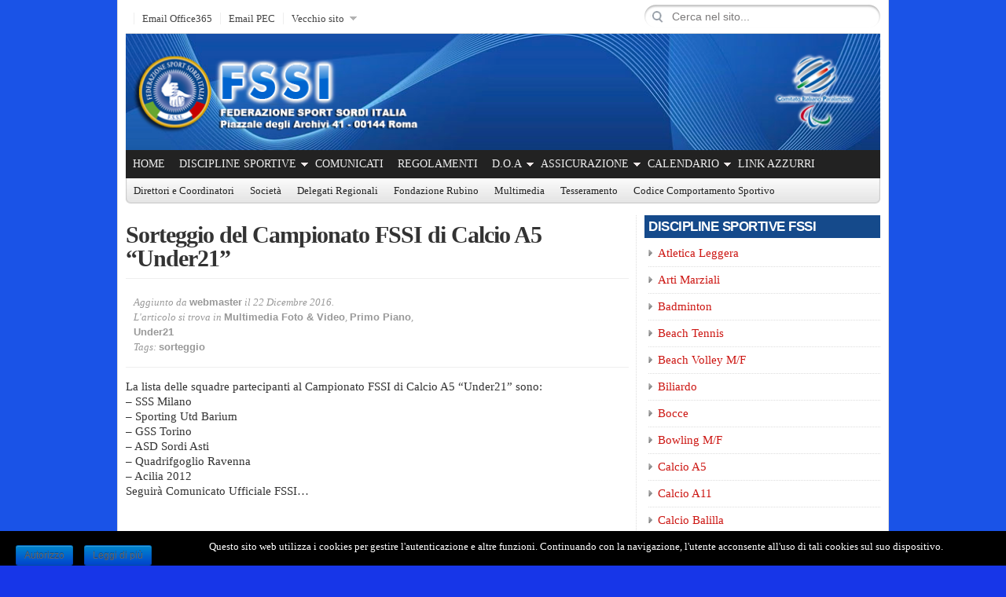

--- FILE ---
content_type: text/html; charset=UTF-8
request_url: https://attivita.fssi.it/sorteggio-del-campionato-fssi-di-calcio-a5-under21/
body_size: 12854
content:

<!DOCTYPE html PUBLIC "-//W3C//DTD XHTML 1.0 Transitional//EN" "http://www.w3.org/TR/xhtml1/DTD/xhtml1-transitional.dtd">
<html xmlns="http://www.w3.org/1999/xhtml">
<head profile="http://gmpg.org/xfn/11">

<meta http-equiv="Content-Type" content="text/html; charset=UTF-8" />
	
<title>  Sorteggio del Campionato FSSI di Calcio A5 &#8220;Under21&#8221; | FSSI</title>

	<link rel="stylesheet" type="text/css" media="all" href="https://attivita.fssi.it/wp-content/themes/city-desk/style.css" />
	
	<link rel="alternate" type="application/rss+xml" title="RSS 2.0" href="https://attivita.fssi.it/feed/" />	
	<link rel="pingback" href="https://attivita.fssi.it/xmlrpc.php" />

	<link rel='dns-prefetch' href='//s0.wp.com' />
<link rel='dns-prefetch' href='//platform-api.sharethis.com' />
<link rel='dns-prefetch' href='//fonts.googleapis.com' />
<link rel='dns-prefetch' href='//s.w.org' />
<link rel="alternate" type="application/rss+xml" title="FSSI &raquo; Feed" href="https://attivita.fssi.it/feed/" />
<link rel="alternate" type="application/rss+xml" title="FSSI &raquo; Feed dei commenti" href="https://attivita.fssi.it/comments/feed/" />
<link rel="alternate" type="text/calendar" title="FSSI &raquo; iCal Feed" href="https://attivita.fssi.it/calendario/?ical=1" />
		<script type="text/javascript">
			window._wpemojiSettings = {"baseUrl":"https:\/\/s.w.org\/images\/core\/emoji\/12.0.0-1\/72x72\/","ext":".png","svgUrl":"https:\/\/s.w.org\/images\/core\/emoji\/12.0.0-1\/svg\/","svgExt":".svg","source":{"concatemoji":"https:\/\/attivita.fssi.it\/wp-includes\/js\/wp-emoji-release.min.js?ver=5.4.18"}};
			/*! This file is auto-generated */
			!function(e,a,t){var n,r,o,i=a.createElement("canvas"),p=i.getContext&&i.getContext("2d");function s(e,t){var a=String.fromCharCode;p.clearRect(0,0,i.width,i.height),p.fillText(a.apply(this,e),0,0);e=i.toDataURL();return p.clearRect(0,0,i.width,i.height),p.fillText(a.apply(this,t),0,0),e===i.toDataURL()}function c(e){var t=a.createElement("script");t.src=e,t.defer=t.type="text/javascript",a.getElementsByTagName("head")[0].appendChild(t)}for(o=Array("flag","emoji"),t.supports={everything:!0,everythingExceptFlag:!0},r=0;r<o.length;r++)t.supports[o[r]]=function(e){if(!p||!p.fillText)return!1;switch(p.textBaseline="top",p.font="600 32px Arial",e){case"flag":return s([127987,65039,8205,9895,65039],[127987,65039,8203,9895,65039])?!1:!s([55356,56826,55356,56819],[55356,56826,8203,55356,56819])&&!s([55356,57332,56128,56423,56128,56418,56128,56421,56128,56430,56128,56423,56128,56447],[55356,57332,8203,56128,56423,8203,56128,56418,8203,56128,56421,8203,56128,56430,8203,56128,56423,8203,56128,56447]);case"emoji":return!s([55357,56424,55356,57342,8205,55358,56605,8205,55357,56424,55356,57340],[55357,56424,55356,57342,8203,55358,56605,8203,55357,56424,55356,57340])}return!1}(o[r]),t.supports.everything=t.supports.everything&&t.supports[o[r]],"flag"!==o[r]&&(t.supports.everythingExceptFlag=t.supports.everythingExceptFlag&&t.supports[o[r]]);t.supports.everythingExceptFlag=t.supports.everythingExceptFlag&&!t.supports.flag,t.DOMReady=!1,t.readyCallback=function(){t.DOMReady=!0},t.supports.everything||(n=function(){t.readyCallback()},a.addEventListener?(a.addEventListener("DOMContentLoaded",n,!1),e.addEventListener("load",n,!1)):(e.attachEvent("onload",n),a.attachEvent("onreadystatechange",function(){"complete"===a.readyState&&t.readyCallback()})),(n=t.source||{}).concatemoji?c(n.concatemoji):n.wpemoji&&n.twemoji&&(c(n.twemoji),c(n.wpemoji)))}(window,document,window._wpemojiSettings);
		</script>
		<style type="text/css">
img.wp-smiley,
img.emoji {
	display: inline !important;
	border: none !important;
	box-shadow: none !important;
	height: 1em !important;
	width: 1em !important;
	margin: 0 .07em !important;
	vertical-align: -0.1em !important;
	background: none !important;
	padding: 0 !important;
}
</style>
	<link rel='stylesheet' id='widget-calendar-pro-style-css'  href='https://attivita.fssi.it/wp-content/plugins/events-calendar-pro/src/resources/css/widget-calendar-full.css?ver=4.4.24.2' type='text/css' media='all' />
<link rel='stylesheet' id='tribe_events-widget-calendar-pro-style-css'  href='https://attivita.fssi.it/wp-content/plugins/events-calendar-pro/src/resources/css/widget-calendar-theme.css?ver=4.4.24.2' type='text/css' media='all' />
<link rel='stylesheet' id='tribe_events--widget-calendar-pro-override-style-css'  href='https://attivita.fssi.it/wp-content/plugins/events-calendar-pro/src/resources/css/widget-calendar-theme.css?ver=4.4.24.2' type='text/css' media='all' />
<link rel='stylesheet' id='tribe_events-widget-calendar-pro-override-style-css'  href='https://attivita.fssi.it/wp-content/plugins/events-calendar-pro/src/resources/css/widget-calendar-theme.css?ver=4.4.24.2' type='text/css' media='all' />
<link rel='stylesheet' id='fb_data_style-css'  href='https://attivita.fssi.it/wp-content/plugins/feedburner-form/control/fbstyle.css?ver=5.4.18' type='text/css' media='all' />
<link rel='stylesheet' id='tribe-common-skeleton-style-css'  href='https://attivita.fssi.it/wp-content/plugins/the-events-calendar/common/src/resources/css/common-skeleton.min.css?ver=4.10.2' type='text/css' media='all' />
<link rel='stylesheet' id='tribe-tooltip-css'  href='https://attivita.fssi.it/wp-content/plugins/the-events-calendar/common/src/resources/css/tooltip.min.css?ver=4.10.2' type='text/css' media='all' />
<link rel='stylesheet' id='wp-block-library-css'  href='https://attivita.fssi.it/wp-includes/css/dist/block-library/style.min.css?ver=5.4.18' type='text/css' media='all' />
<link rel='stylesheet' id='fontawesome-css-css'  href='https://attivita.fssi.it/wp-content/plugins/accesspress-social-counter/css/font-awesome.min.css?ver=1.7.3' type='text/css' media='all' />
<link rel='stylesheet' id='apsc-frontend-css-css'  href='https://attivita.fssi.it/wp-content/plugins/accesspress-social-counter/css/frontend.css?ver=1.7.3' type='text/css' media='all' />
<link rel='stylesheet' id='cpu_styles-css'  href='https://attivita.fssi.it/wp-content/plugins/contact-popup/css/contact-popup.css?ver=5.4.18' type='text/css' media='all' />
<link rel='stylesheet' id='cookie-notice-front-css'  href='https://attivita.fssi.it/wp-content/plugins/cookie-notice/css/front.min.css?ver=5.4.18' type='text/css' media='all' />
<link rel='stylesheet' id='gabfire-widget-css-css'  href='https://attivita.fssi.it/wp-content/plugins/gabfire-widget-pack/css/style.css?ver=5.4.18' type='text/css' media='all' />
<link rel='stylesheet' id='smls-fontawesome-style-css'  href='https://attivita.fssi.it/wp-content/plugins/smart-logo-showcase-lite/css/font-awesome.min.css?ver=1.1.3' type='text/css' media='all' />
<link rel='stylesheet' id='smls-google-fonts-sans-css'  href='https://fonts.googleapis.com/css?family=Open+Sans%3A400%2C300%2C600%2C700%2C800&#038;ver=5.4.18' type='text/css' media='all' />
<link rel='stylesheet' id='smls-google-fonts-roboto-css'  href='https://fonts.googleapis.com/css?family=Roboto%3A400%2C300italic%2C400italic%2C500%2C500italic%2C700%2C700italic%2C900italic%2C900&#038;ver=5.4.18' type='text/css' media='all' />
<link rel='stylesheet' id='smls-google-fonts-lato-css'  href='https://fonts.googleapis.com/css?family=Lato%3A400%2C300italic%2C400italic%2C700%2C700italic%2C900italic%2C900&#038;ver=5.4.18' type='text/css' media='all' />
<link rel='stylesheet' id='smls-google-fonts-montserrat-css'  href='https://fonts.googleapis.com/css?family=Montserrat%3A400%2C700&#038;ver=5.4.18' type='text/css' media='all' />
<link rel='stylesheet' id='smls-google-fonts-merriweather-css'  href='https://fonts.googleapis.com/css?family=Merriweather+Sans%3A300%2C400%2C700%2C800+Sans%3A300%2C400%2C700&#038;ver=5.4.18' type='text/css' media='all' />
<link rel='stylesheet' id='smls-google-fonts-droid-css'  href='https://fonts.googleapis.com/css?family=Droid+Sans%3A400%2C700&#038;ver=5.4.18' type='text/css' media='all' />
<link rel='stylesheet' id='smls-google-fonts-oxygen-css'  href='https://fonts.googleapis.com/css?family=Oxygen%3A300%2C400%2C700&#038;ver=5.4.18' type='text/css' media='all' />
<link rel='stylesheet' id='smls-google-fonts-raleway-css'  href='https://fonts.googleapis.com/css?family=Raleway%3A100%2C200%2C300%2C400%2C500%2C600%2C700%2C800%2C900&#038;ver=5.4.18' type='text/css' media='all' />
<link rel='stylesheet' id='smls-owl-style-css'  href='https://attivita.fssi.it/wp-content/plugins/smart-logo-showcase-lite/css/owl.carousel.css?ver=1.1.3' type='text/css' media='all' />
<link rel='stylesheet' id='smls-tooltip-style-css'  href='https://attivita.fssi.it/wp-content/plugins/smart-logo-showcase-lite/css/tooltipster.bundle.css?ver=1.1.3' type='text/css' media='all' />
<link rel='stylesheet' id='smls-frontend-style-css'  href='https://attivita.fssi.it/wp-content/plugins/smart-logo-showcase-lite/css/smls-frontend-style.css?ver=1.1.3' type='text/css' media='all' />
<link rel='stylesheet' id='smls-responsive-style-css'  href='https://attivita.fssi.it/wp-content/plugins/smart-logo-showcase-lite/css/smls-responsive.css?ver=1.1.3' type='text/css' media='all' />
<link rel='stylesheet' id='tribe-events-full-pro-calendar-style-css'  href='https://attivita.fssi.it/wp-content/plugins/events-calendar-pro/src/resources/css/tribe-events-pro-full.min.css?ver=4.4.24.2' type='text/css' media='all' />
<link rel='stylesheet' id='tribe-events-calendar-pro-style-css'  href='https://attivita.fssi.it/wp-content/plugins/events-calendar-pro/src/resources/css/tribe-events-pro-theme.min.css?ver=4.4.24.2' type='text/css' media='all' />
<link rel='stylesheet' id='tribe-events-calendar-full-pro-mobile-style-css'  href='https://attivita.fssi.it/wp-content/plugins/events-calendar-pro/src/resources/css/tribe-events-pro-full-mobile.min.css?ver=4.4.24.2' type='text/css' media='only screen and (max-width: 768px)' />
<link rel='stylesheet' id='tribe-events-calendar-pro-mobile-style-css'  href='https://attivita.fssi.it/wp-content/plugins/events-calendar-pro/src/resources/css/tribe-events-pro-theme-mobile.min.css?ver=4.4.24.2' type='text/css' media='only screen and (max-width: 768px)' />
<!-- Inline jetpack_facebook_likebox -->
<style id='jetpack_facebook_likebox-inline-css' type='text/css'>
.widget_facebook_likebox {
	overflow: hidden;
}

</style>
<link rel='stylesheet' id='jetpack-widget-social-icons-styles-css'  href='https://attivita.fssi.it/wp-content/plugins/jetpack/modules/widgets/social-icons/social-icons.css?ver=20170506' type='text/css' media='all' />
<link rel='stylesheet' id='mimetypes-link-icons-css'  href='https://attivita.fssi.it/wp-content/plugins/mimetypes-link-icons/css/style.php?cssvars=bXRsaV9oZWlnaHQ9MTYmbXRsaV9pbWFnZV90eXBlPXBuZyZtdGxpX2xlZnRvcnJpZ2h0PWxlZnQ&#038;ver=3.0' type='text/css' media='all' />
<link rel='stylesheet' id='jetpack_css-css'  href='https://attivita.fssi.it/wp-content/plugins/jetpack/css/jetpack.css?ver=6.2.5' type='text/css' media='all' />
<link rel='stylesheet' id='fancyboxcss-css'  href='https://attivita.fssi.it/wp-content/themes/city-desk/inc/js/fancybox/jquery.fancybox-1.3.4.css?ver=5.4.18' type='text/css' media='all' />
<script type='text/javascript' src='https://ajax.googleapis.com/ajax/libs/jquery/1/jquery.min.js?ver=5.4.18'></script>
<script type='text/javascript'>
/* <![CDATA[ */
var TribeMiniCalendar = {"ajaxurl":"https:\/\/attivita.fssi.it\/wp-admin\/admin-ajax.php"};
/* ]]> */
</script>
<script type='text/javascript' src='https://attivita.fssi.it/wp-content/plugins/events-calendar-pro/src/resources/js/widget-calendar.js?ver=4.4.24.2'></script>
<script type='text/javascript'>
/* <![CDATA[ */
var ContactPopup = {"ajaxurl":"https:\/\/attivita.fssi.it\/wp-admin\/admin-ajax.php"};
/* ]]> */
</script>
<script type='text/javascript' src='https://attivita.fssi.it/wp-content/plugins/contact-popup/js/contact-popup.js?ver=5.4.18'></script>
<script type='text/javascript'>
/* <![CDATA[ */
var cnArgs = {"ajaxurl":"https:\/\/attivita.fssi.it\/wp-admin\/admin-ajax.php","hideEffect":"fade","onScroll":"yes","onScrollOffset":"300","cookieName":"cookie_notice_accepted","cookieValue":"true","cookieTime":"2592000","cookiePath":"\/","cookieDomain":"","redirection":"","cache":"","refuse":"no","revoke_cookies":"0","revoke_cookies_opt":"automatic","secure":"1"};
/* ]]> */
</script>
<script type='text/javascript' src='https://attivita.fssi.it/wp-content/plugins/cookie-notice/js/front.min.js?ver=1.2.43'></script>
<script type='text/javascript' src='https://attivita.fssi.it/wp-content/plugins/smart-logo-showcase-lite/js/owl.carousel.js?ver=1.1.3'></script>
<script type='text/javascript' src='https://attivita.fssi.it/wp-content/plugins/smart-logo-showcase-lite/js/tooltipster.bundle.js?ver=1.1.3'></script>
<script type='text/javascript' src='https://attivita.fssi.it/wp-content/plugins/smart-logo-showcase-lite/js/smls-frontend-script.js?ver=1.1.3'></script>
<script type='text/javascript' src='//platform-api.sharethis.com/js/sharethis.js#product=ga'></script>
<script type='text/javascript' src='https://attivita.fssi.it/wp-includes/js/jquery/jquery-migrate.min.js?ver=1.4.1'></script>
<script type='text/javascript' src='https://attivita.fssi.it/wp-content/themes/city-desk/inc/js/jquery.cycle.all.min.js?ver=5.4.18'></script>
<script type='text/javascript' src='https://attivita.fssi.it/wp-content/themes/city-desk/inc/js/slides.min.jquery.js?ver=5.4.18'></script>
<script type='text/javascript' src='https://attivita.fssi.it/wp-content/themes/city-desk/inc/js/jCarouselLite.js?ver=5.4.18'></script>
<script type='text/javascript' src='https://attivita.fssi.it/wp-content/themes/city-desk/inc/js/flowplayer/flowplayer-3.2.6.min.js?ver=5.4.18'></script>
<script type='text/javascript' src='https://attivita.fssi.it/wp-content/themes/city-desk/inc/js/superfish-1.4.8.js?ver=5.4.18'></script>
<script type='text/javascript' src='https://attivita.fssi.it/wp-content/themes/city-desk/inc/js/fancybox/jquery.fancybox-1.3.4.pack.js?ver=5.4.18'></script>
<script type='text/javascript' src='https://attivita.fssi.it/wp-content/themes/city-desk/inc/js/fancybox/jquery.mousewheel-3.0.4.pack.js?ver=5.4.18'></script>
<link rel='https://api.w.org/' href='https://attivita.fssi.it/wp-json/' />
<link rel="EditURI" type="application/rsd+xml" title="RSD" href="https://attivita.fssi.it/xmlrpc.php?rsd" />
<link rel="wlwmanifest" type="application/wlwmanifest+xml" href="https://attivita.fssi.it/wp-includes/wlwmanifest.xml" /> 
<link rel='prev' title='Comunicato Ufficiale n. 47/2016' href='https://attivita.fssi.it/comunicato-ufficiale-n-472016/' />
<link rel='next' title='Sorteggio del Campionato FSSI di Calcio A5 Femminile' href='https://attivita.fssi.it/sorteggio-del-campionato-fssi-di-calcio-a5-femminile/' />
<meta name="generator" content="WordPress 5.4.18" />
<link rel="canonical" href="https://attivita.fssi.it/sorteggio-del-campionato-fssi-di-calcio-a5-under21/" />
<link rel='shortlink' href='https://wp.me/p4iFKf-3nF' />
<link rel="alternate" type="application/json+oembed" href="https://attivita.fssi.it/wp-json/oembed/1.0/embed?url=https%3A%2F%2Fattivita.fssi.it%2Fsorteggio-del-campionato-fssi-di-calcio-a5-under21%2F" />
<link rel="alternate" type="text/xml+oembed" href="https://attivita.fssi.it/wp-json/oembed/1.0/embed?url=https%3A%2F%2Fattivita.fssi.it%2Fsorteggio-del-campionato-fssi-di-calcio-a5-under21%2F&#038;format=xml" />
<meta name="tec-api-version" content="v1"><meta name="tec-api-origin" content="https://attivita.fssi.it"><link rel="https://theeventscalendar.com/" href="https://attivita.fssi.it/wp-json/tribe/events/v1/" />
<link rel='dns-prefetch' href='//v0.wordpress.com'/>
<link href="https://attivita.fssi.it/wp-content/themes/city-desk/styles/default.css" rel="stylesheet" type="text/css" />
<!-- Custom Styling -->
<style type="text/css">
.blink_text {
animation:1s blinker linear infinite;
-webkit-animation:1s blinker linear infinite;
-moz-animation:1s blinker linear infinite;
color: #f00;
/*font-size:18px;*/
font-weight:bold;
}
.blink_text a {color:#f00;}
@-moz-keyframes blinker {  
0% { opacity: 1.0; }
50% { opacity: 0.0; }
100% { opacity: 1.0; }
}
@-webkit-keyframes blinker {  
0% { opacity: 1.0; }
50% { opacity: 0.0; }
100% { opacity: 1.0; }
}
@keyframes blinker {  
0% { opacity: 1.0; }
50% { opacity: 0.0; }
100% { opacity: 1.0; }
}

body.single-tribe_events .tribe-events-cal-links a.tribe-events-gcal {
    display: none !important;
}
body.single-tribe_events .tribe-events-cal-links a.tribe-events-ical {
    display: none !important;
}

.btn-xs {
    padding: 6px 5px;
    font-size: 12px;
    line-height: 1.5;
    border-radius: 3px;
}
.btn-primary {
    color: #ffffff !important;
    background-color: #f0ad4e;
    border-color: #eea236;
}
.btn {
    display: inline-block;
    margin-bottom: 0;
color: white;
    font-weight: normal;
    text-align: center;
    vertical-align: middle;
    cursor: pointer;
    background-image: none;
    border: 1px solid transparent;
    white-space: nowrap;
    padding: 6px 2px;
    font-size: 14px;
    line-height: 1.42857143;
    border-radius: 4px;
    -webkit-user-select: none;
    -moz-user-select: none;
    -ms-user-select: none;
    user-select: none;
}

#menu-fssi {margin-top:10px;}

#footer .widgettitle {background-color:#082133;}

.widgettitle {background-color:#154a8b;
color:white;
padding:5px;}

#menu-discipline-sportive-fssi {margin-top:10px;}

.regionale{background-color: #E0FFBF;}
.nazionale{background-color: #C2EFFF;}


#tribe-events-content {
    margin-bottom: 0px;}


.fa {
    padding: 0px;
    width: 44px;
}</style>

	<script type='text/javascript'>
	<!--
	(function($) {
		$(document).ready(function() { 
			
			$('a[href=#top]').click(function(){	$('html, body').animate({scrollTop:0}, 'slow');	return false; });
			
			$("ul.tabs").tabs("div.panes > div");
			$("ul.sc_tabs").tabs("div.sc_tabs-content > div");
			
			$("a[rel=gab_gallery]").fancybox({
			'transitionIn'		: 'none',
			'transitionOut'		: 'none',
			'titlePosition' 	: 'over',
			'titleFormat'       : function(title, currentArray, currentIndex, currentOpts) {
				return '<span id="fancybox-title-over">' + title /* + ' ('+(currentIndex + 1) + ' / ' + currentArray.length + ')' */ +'</span>';
			}
			});			
			
			$(".show").fancybox({  
				'titleShow'     : 'false',  
				'transitionIn'      : 'fade',  
				'transitionOut'     : 'fade'  
			});
			
			$(".iframe").fancybox({	
				'width'	: '75%',
				'height' : '75%',
				'autoScale'     	: false,
				'transitionIn'		: 'none',
				'transitionOut'		: 'none',
				'type'				: 'iframe'
			});				
			
						$('#slides').slides({
								play: 5000,
				pause: 2500,
				hoverPause: true,
								autoHeight: true
			});
			
		});
	})(jQuery);
	// -->
	</script>
<link rel="shortcut icon" href="https://attivita.fssi.it/wp-content/uploads/2011/10/favicon1.gif" />
<style type="text/css" id="custom-background-css">
body.custom-background { background-color: #1736e8; background-image: url("https://attivita.fssi.it/wp-content/uploads/2013/11/Schermata-2013-11-18-alle-18.06.591.png"); background-position: center top; background-size: auto; background-repeat: repeat; background-attachment: fixed; }
</style>
	
<!-- Jetpack Open Graph Tags -->
<meta property="og:type" content="article" />
<meta property="og:title" content="Sorteggio del Campionato FSSI di Calcio A5 &#8220;Under21&#8221;" />
<meta property="og:url" content="https://attivita.fssi.it/sorteggio-del-campionato-fssi-di-calcio-a5-under21/" />
<meta property="og:description" content="La lista delle squadre partecipanti al Campionato FSSI di Calcio A5 &#8220;Under21&#8221; sono: &#8211; SSS Milano &#8211; Sporting Utd Barium &#8211; GSS Torino &#8211; ASD Sordi Asti &#8211; Quad…" />
<meta property="article:published_time" content="2016-12-22T18:32:50+00:00" />
<meta property="article:modified_time" content="2016-12-23T15:22:05+00:00" />
<meta property="og:site_name" content="FSSI" />
<meta property="og:image" content="https://attivita.fssi.it/wp-content/uploads/2016/12/Schermata-2016-12-22-alle-19.29.45.png" />
<meta property="og:image:width" content="395" />
<meta property="og:image:height" content="263" />
<meta property="og:locale" content="it_IT" />
<meta name="twitter:text:title" content="Sorteggio del Campionato FSSI di Calcio A5 &#8220;Under21&#8221;" />
<meta name="twitter:image" content="https://attivita.fssi.it/wp-content/uploads/2016/12/Schermata-2016-12-22-alle-19.29.45.png?w=640" />
<meta name="twitter:card" content="summary_large_image" />
<meta name="twitter:creator" content="@fssitalia" />

<!-- End Jetpack Open Graph Tags -->
<link rel="icon" href="https://attivita.fssi.it/wp-content/uploads/2020/08/cropped-favicon-32x32.jpg" sizes="32x32" />
<link rel="icon" href="https://attivita.fssi.it/wp-content/uploads/2020/08/cropped-favicon-192x192.jpg" sizes="192x192" />
<link rel="apple-touch-icon" href="https://attivita.fssi.it/wp-content/uploads/2020/08/cropped-favicon-180x180.jpg" />
<meta name="msapplication-TileImage" content="https://attivita.fssi.it/wp-content/uploads/2020/08/cropped-favicon-270x270.jpg" />
	
		
		
		
	<!--[if IE 7]>
		<style type="text/css" media="screen">
			.dropdown_col,.mainnav ul,.subnav ul {display:none !important}
			.mainnav .sf-with-ul,.subnav .sf-with-ul {background:none;padding-right:9px !important}
		</style>
	<![endif]-->
	
	</head>

<body class="post-template-default single single-post postid-12999 single-format-standard custom-background cookies-not-set tribe-no-js tribe-bar-is-disabled">


<div class="wrapper">
	<div id="masthead">
		<ul class="mastheadnav dropdown">	
			
			<li id="menu-item-9937" class="menu-item menu-item-type-custom menu-item-object-custom menu-item-9937"><a href="http://mail.office365.com">Email Office365</a></li>
<li id="menu-item-24157" class="menu-item menu-item-type-custom menu-item-object-custom menu-item-24157"><a href="https://webmail.pec.it">Email PEC</a></li>
<li id="menu-item-9952" class="menu-item menu-item-type-custom menu-item-object-custom menu-item-has-children menu-item-9952"><a href="#">Vecchio sito</a>
<ul class="sub-menu">
	<li id="menu-item-9953" class="menu-item menu-item-type-custom menu-item-object-custom menu-item-9953"><a href="https://attivita.fssi.it/fssi2013old/">Sito FSSI 2014 &#8211; 2011</a></li>
	<li id="menu-item-9954" class="menu-item menu-item-type-custom menu-item-object-custom menu-item-9954"><a href="http://win.fssi.it">Sito FSSI 2011 &#8211; 2009</a></li>
	<li id="menu-item-12620" class="menu-item menu-item-type-custom menu-item-object-custom menu-item-12620"><a href="http://win.fssi.it/fssi_2007">Sito FSSI 2009 &#8211; 2007</a></li>
	<li id="menu-item-9955" class="menu-item menu-item-type-custom menu-item-object-custom menu-item-9955"><a href="http://win.fssi.it/fssi_old_site/">Sito FSSI 2007 &#8211; 2005</a></li>
</ul>
</li>
					</ul>		
		
		<div id="search_jtour" class="search">
			<form action="https://attivita.fssi.it/" class="gab_search_style2" style="background:url(https://attivita.fssi.it/wp-content/themes/city-desk/framework/images/bgr_search_box.png) no-repeat;">
	<fieldset>
		<p><input type="image"  src="https://attivita.fssi.it/wp-content/themes/city-desk/framework/images/bgr_search_box-submit.png" value="" class="submit_style2" /></p>
		<p><input type="text" class="text" name="s" value="Cerca nel sito..." onfocus="if (this.value == 'Cerca nel sito...') {this.value = '';}" onblur="if (this.value == '') {this.value = 'Cerca nel sito...';}" /></p>
	</fieldset>
</form>		</div>
	</div><!-- /masthead -->

	<div id="header">
							<a href="https://attivita.fssi.it/" title="Federazione Sport Sordi Italia">
				<img src="https://attivita.fssi.it/wp-content/uploads/2011/10/logo-fssi-archivi1.png" id="header_banner" alt="FSSI" title="FSSI" />
			</a>
			</div><!-- #header -->
	
	<div id="mainmenu">
		<ul class="mainnav dropdown">
			<li class="first"><a href="https://attivita.fssi.it/" title="Federazione Sport Sordi Italia">Home</a></li>
						
				<li class="megadp"><a href="https://attivita.fssi.it/category/discipline-sportive/" class="drop">Discipline Sportive</a>
						
												
						<div class="dropdown_col align_left"><!-- Begin 3 columns container -->
						
						<div class="dropdown_inner">							
							<ul class="greybox">
									<li class="cat-item cat-item-183"><a href="https://attivita.fssi.it/category/discipline-sportive/arti-marziali/">Arti Marziali</a> <span class="post-count"> 12 </span>
</li>
	<li class="cat-item cat-item-77"><a href="https://attivita.fssi.it/category/discipline-sportive/atletica-leggera/">Atletica Leggera</a> <span class="post-count"> 43 </span>
</li>
	<li class="cat-item cat-item-78"><a href="https://attivita.fssi.it/category/discipline-sportive/badminton/">Badminton</a> <span class="post-count"> 10 </span>
</li>
	<li class="cat-item cat-item-518"><a href="https://attivita.fssi.it/category/discipline-sportive/beach-bocce/">Beach Bocce</a> <span class="post-count"> 7 </span>
</li>
	<li class="cat-item cat-item-512"><a href="https://attivita.fssi.it/category/discipline-sportive/beach-rugby/">Beach Rugby</a> <span class="post-count"> 5 </span>
</li>
	<li class="cat-item cat-item-445"><a href="https://attivita.fssi.it/category/discipline-sportive/beach-soccer/">Beach Soccer</a> <span class="post-count"> 10 </span>
</li>
	<li class="cat-item cat-item-190"><a href="https://attivita.fssi.it/category/discipline-sportive/beach-tennis/">Beach Tennis</a> <span class="post-count"> 17 </span>
</li>
	<li class="cat-item cat-item-79"><a href="https://attivita.fssi.it/category/discipline-sportive/beach-volley-mf/">Beach Volley M/F</a> <span class="post-count"> 37 </span>
</li>
	<li class="cat-item cat-item-80"><a href="https://attivita.fssi.it/category/discipline-sportive/biliardo/">Biliardo</a> <span class="post-count"> 8 </span>
</li>
	<li class="cat-item cat-item-81"><a href="https://attivita.fssi.it/category/discipline-sportive/bocce/">Bocce</a> <span class="post-count"> 87 </span>
</li>
	<li class="cat-item cat-item-82"><a href="https://attivita.fssi.it/category/discipline-sportive/bowling-mf/">Bowling M/F</a> <span class="post-count"> 124 </span>
</li>
	<li class="cat-item cat-item-84"><a href="https://attivita.fssi.it/category/discipline-sportive/calcio-a11/">Calcio A11</a> <span class="post-count"> 116 </span>
</li>
	<li class="cat-item cat-item-83"><a href="https://attivita.fssi.it/category/discipline-sportive/calcio-a5/">Calcio A5</a> <span class="post-count"> 455 </span>
</li>
	<li class="cat-item cat-item-85"><a href="https://attivita.fssi.it/category/discipline-sportive/calcio-balilla/">Calcio Balilla</a> <span class="post-count"> 23 </span>
</li>
	<li class="cat-item cat-item-87"><a href="https://attivita.fssi.it/category/discipline-sportive/ciclismo/">Ciclismo</a> <span class="post-count"> 21 </span>
</li>
	<li class="cat-item cat-item-411"><a href="https://attivita.fssi.it/category/discipline-sportive/curling/">Curling</a> <span class="post-count"> 2 </span>
</li>
	<li class="cat-item cat-item-88"><a href="https://attivita.fssi.it/category/discipline-sportive/dama/">Dama</a> <span class="post-count"> 23 </span>
</li>
	<li class="cat-item cat-item-522"><a href="https://attivita.fssi.it/category/discipline-sportive/equitazione/">Equitazione</a> <span class="post-count"> 2 </span>
</li>
	<li class="cat-item cat-item-89"><a href="https://attivita.fssi.it/category/discipline-sportive/golf-su-pista/">Golf su Pista</a> <span class="post-count"> 48 </span>
</li>
	<li class="cat-item cat-item-184"><a href="https://attivita.fssi.it/category/discipline-sportive/karate/">Karate</a> <span class="post-count"> 18 </span>
</li>
	<li class="cat-item cat-item-91"><a href="https://attivita.fssi.it/category/discipline-sportive/mountain-bike/">Mountain Bike</a> <span class="post-count"> 56 </span>
</li>
	<li class="cat-item cat-item-90"><a href="https://attivita.fssi.it/category/discipline-sportive/nuoto/">Nuoto</a> <span class="post-count"> 59 </span>
</li>
	<li class="cat-item cat-item-97"><a href="https://attivita.fssi.it/category/discipline-sportive/orientamento/">Orientamento</a> <span class="post-count"> 31 </span>
</li>
	<li class="cat-item cat-item-92"><a href="https://attivita.fssi.it/category/discipline-sportive/pallacanestro/">Pallacanestro</a> <span class="post-count"> 102 </span>
</li>
	<li class="cat-item cat-item-93"><a href="https://attivita.fssi.it/category/discipline-sportive/pallamano/">Pallamano</a> <span class="post-count"> 43 </span>
</li>
	<li class="cat-item cat-item-95"><a href="https://attivita.fssi.it/category/discipline-sportive/pallavolo-mf/">Pallavolo M/F</a> <span class="post-count"> 120 </span>
</li>
	<li class="cat-item cat-item-96"><a href="https://attivita.fssi.it/category/discipline-sportive/pesca-sportiva/">Pesca Sportiva</a> <span class="post-count"> 89 </span>
</li>
	<li class="cat-item cat-item-98"><a href="https://attivita.fssi.it/category/discipline-sportive/sport-invernali/">Sport Invernali</a> <span class="post-count"> 26 </span>
</li>
	<li class="cat-item cat-item-99"><a href="https://attivita.fssi.it/category/discipline-sportive/tennis-mf/">Tennis M/F</a> <span class="post-count"> 11 </span>
</li>
	<li class="cat-item cat-item-100"><a href="https://attivita.fssi.it/category/discipline-sportive/tennis-tavolo-mf/">Tennis Tavolo M/F</a> <span class="post-count"> 6 </span>
</li>
	<li class="cat-item cat-item-102"><a href="https://attivita.fssi.it/category/discipline-sportive/tiro-a-segno/">Tiro a Segno</a> <span class="post-count"> 1 </span>
</li>
								<li class="feed"><a href="https://attivita.fssi.it/category/discipline-sportive/feed/">RSS Feed</a></li>
							</ul>


							<div class="dropdown_entries">
								
									<div class="featuredpost">
										<h2 class="posttitle">
											<a href="https://attivita.fssi.it/comunicato-ufficiale-n-12-2020/" rel="bookmark" title="Comunicato Ufficiale n. 12/2020" >Comunicato Ufficiale n. 12/2020</a>
										</h2>
										<p>
											<a href="https://attivita.fssi.it/comunicato-ufficiale-n-12-2020/" rel="bookmark"><img src="https://attivita.fssi.it/wp-content/themes/city-desk/timthumb.php?src=https%3A%2F%2Fattivita.fssi.it%2Fwp-content%2Fuploads%2F2018%2F04%2FSchermata-2018-04-18-alle-22.45.48.png&amp;q=90&amp;w=60&amp;h=55&amp;zc=1" class="alignleft" alt="Comunicato Ufficiale n. 12/2020" title="Comunicato Ufficiale n. 12/2020" /></a>											La Federazione Sport Sordi Italia (FSSI) indice e organizza il Campionato Italiano di Calcio&hellip;
										</p>
									</div><!-- .featuredpost -->
								
									<div class="featuredpost">
										<h2 class="posttitle">
											<a href="https://attivita.fssi.it/protocollo-intesa-fiscb-e-fssi/" rel="bookmark" title="Protocollo Intesa FISCB e FSSI" >Protocollo Intesa FISCB e FSSI</a>
										</h2>
										<p>
											<a href="https://attivita.fssi.it/protocollo-intesa-fiscb-e-fssi/" rel="bookmark"><img src="https://attivita.fssi.it/wp-content/themes/city-desk/timthumb.php?src=https%3A%2F%2Fattivita.fssi.it%2Fwp-content%2Fuploads%2F2016%2F07%2Fbalilla.jpg&amp;q=90&amp;w=60&amp;h=55&amp;zc=1" class="alignleft" alt="Protocollo Intesa FISCB e FSSI" title="Protocollo Intesa FISCB e FSSI" /></a>											E’ con grande orgoglio che annunciamo la sigla dell’accordo tra la FSSI e la&hellip;
										</p>
									</div><!-- .featuredpost -->
								
									<div class="featuredpost lastpost">
										<h2 class="posttitle">
											<a href="https://attivita.fssi.it/24-novembre-2020-convocazione-riunione-tecnica-pesca-sportiva/" rel="bookmark" title="24 Novembre 2020. Convocazione Riunione Tecnica Pesca Sportiva" >24 Novembre 2020. Convocazione Riunione Tecnica Pesca Sportiva</a>
										</h2>
										<p>
											<a href="https://attivita.fssi.it/24-novembre-2020-convocazione-riunione-tecnica-pesca-sportiva/" rel="bookmark"><img src="https://attivita.fssi.it/wp-content/themes/city-desk/timthumb.php?src=https%3A%2F%2Fattivita.fssi.it%2Fwp-content%2Fuploads%2F2014%2F09%2Fpesca-sportiva_mare.jpg&amp;q=90&amp;w=60&amp;h=55&amp;zc=1" class="alignleft" alt="24 Novembre 2020. Convocazione Riunione Tecnica Pesca Sportiva" title="24 Novembre 2020. Convocazione Riunione Tecnica Pesca Sportiva" /></a>											Si comunica che in data 24 novembre 2020 alle ore 16:00 si terrà in&hellip;
										</p>
									</div><!-- .featuredpost -->
															</div><!-- dropdown entries -->
						</div><!-- dropdown_wrapper -->
					</div><!-- dropdown_col -->
				</li><!-- megadropdown li -->
			<li id="menu-item-15035" class="menu-item menu-item-type-taxonomy menu-item-object-category menu-item-15035"><a href="https://attivita.fssi.it/category/comunicati-fssi/">Comunicati</a></li>
<li id="menu-item-22797" class="menu-item menu-item-type-post_type menu-item-object-page menu-item-22797"><a href="https://attivita.fssi.it/regolamento-attivita-sportive-fssi/">Regolamenti</a></li>
<li id="menu-item-15036" class="menu-item menu-item-type-custom menu-item-object-custom menu-item-has-children menu-item-15036"><a href="#">D.O.A</a>
<ul class="sub-menu">
	<li id="menu-item-28265" class="menu-item menu-item-type-post_type menu-item-object-page menu-item-28265"><a href="https://attivita.fssi.it/disposizioni-organizzative-annuali-2020-2021/">Disposizioni Organizzative Annuali 2020-2021</a></li>
</ul>
</li>
<li id="menu-item-15039" class="menu-item menu-item-type-custom menu-item-object-custom menu-item-has-children menu-item-15039"><a href="#">Assicurazione</a>
<ul class="sub-menu">
	<li id="menu-item-16567" class="menu-item menu-item-type-post_type menu-item-object-page menu-item-16567"><a href="https://attivita.fssi.it/convenzione-infortuni-ed-rct-compagnia-cattolica-assicurazioni/">Assicurazione per infortuni</a></li>
</ul>
</li>
<li id="menu-item-15040" class="menu-item menu-item-type-custom menu-item-object-custom menu-item-has-children menu-item-15040"><a href="#">Calendario</a>
<ul class="sub-menu">
	<li id="menu-item-28377" class="menu-item menu-item-type-post_type menu-item-object-page menu-item-28377"><a href="https://attivita.fssi.it/calendario-attivita-fssi-2020-2021/">Calendario Attività FSSI 2020-2021</a></li>
	<li id="menu-item-26371" class="menu-item menu-item-type-post_type menu-item-object-page menu-item-26371"><a href="https://attivita.fssi.it/calendario-attivita-fss-2019-2020/">Calendario Attività FSSI 2019-2020</a></li>
	<li id="menu-item-21030" class="menu-item menu-item-type-post_type menu-item-object-page menu-item-21030"><a href="https://attivita.fssi.it/calendario-attivita-fssi-2018-2019/">Calendario Attività FSSI 2018-2019</a></li>
	<li id="menu-item-18511" class="menu-item menu-item-type-post_type menu-item-object-page menu-item-18511"><a href="https://attivita.fssi.it/calendario-2017-2018/">Calendario Attività FSSI 2017-2018</a></li>
	<li id="menu-item-15041" class="menu-item menu-item-type-post_type menu-item-object-page menu-item-15041"><a href="https://attivita.fssi.it/calendario-attivita-fssi-2016-2017/">Calendario Attività FSSI 2016-2017</a></li>
	<li id="menu-item-15043" class="menu-item menu-item-type-post_type menu-item-object-page menu-item-15043"><a href="https://attivita.fssi.it/calendario-attivita-fssi-2015-2016/">Calendario Attività FSSI 2015-2016</a></li>
	<li id="menu-item-15044" class="menu-item menu-item-type-post_type menu-item-object-page menu-item-15044"><a href="https://attivita.fssi.it/calendario-attivita-fssi-2014-2015/">Calendario Attività FSSI 2014-2015</a></li>
	<li id="menu-item-15045" class="menu-item menu-item-type-post_type menu-item-object-page menu-item-15045"><a href="https://attivita.fssi.it/calendario-attivita-fssi-2013-2014/">Calendario Attività FSSI 2013-2014</a></li>
	<li id="menu-item-15046" class="menu-item menu-item-type-post_type menu-item-object-page menu-item-15046"><a href="https://attivita.fssi.it/calendario-attivita-fssi-2012-2013/">Calendario Attività FSSI 2012-2013</a></li>
</ul>
</li>
<li id="menu-item-22295" class="menu-item menu-item-type-post_type menu-item-object-page menu-item-22295"><a href="https://attivita.fssi.it/eventi-internazionali/">Link Azzurri</a></li>
					</ul>
				
		<div class="clear"></div>
	</div><!-- #mainmenu -->

	<div id="submenu">
		<ul class="subnav dropdown">
		<li id="menu-item-28093" class="menu-item menu-item-type-post_type menu-item-object-page menu-item-28093"><a href="https://attivita.fssi.it/direttori-e-coordinatori-tecnici-fssi/">Direttori e Coordinatori</a></li>
<li id="menu-item-2621" class="menu-item menu-item-type-custom menu-item-object-custom menu-item-2621"><a href="https://attivita.fssi.it/societa-affiliate-fssi/">Società</a></li>
<li id="menu-item-28021" class="menu-item menu-item-type-post_type menu-item-object-page menu-item-28021"><a href="https://attivita.fssi.it/delegati-regionali/">Delegati Regionali</a></li>
<li id="menu-item-3101" class="menu-item menu-item-type-post_type menu-item-object-page menu-item-3101"><a href="https://attivita.fssi.it/fondazione-rubino/">Fondazione Rubino</a></li>
<li id="menu-item-6003" class="menu-item menu-item-type-custom menu-item-object-custom menu-item-6003"><a href="https://attivita.fssi.it/media-gallery/">Multimedia</a></li>
<li id="menu-item-6004" class="menu-item menu-item-type-custom menu-item-object-custom menu-item-6004"><a href="http://fssi.tesseramentionline.it/online/login.php">Tesseramento</a></li>
<li id="menu-item-28107" class="menu-item menu-item-type-post_type menu-item-object-post menu-item-28107"><a href="https://attivita.fssi.it/codice-di-comportamento-sportivo-fssi/">Codice Comportamento Sportivo</a></li>
		</ul>
		<div class="clear"></div>
	</div><!-- /submenu --><div id="container">
	<div id="content">
		<div id="post-12999" class="entry single-default post-12999 post type-post status-publish format-standard has-post-thumbnail hentry category-multimedia-foto-video category-primo-piano category-under21 tag-sorteggio">
			<h1 class="entry_title">
				Sorteggio del Campionato FSSI di Calcio A5 &#8220;Under21&#8221;			</h1>
			
						
			<!-- Post Meta -->
			<div class="single_postmeta">
				<span class="left">
					Aggiunto da <a href="https://attivita.fssi.it/author/admin/">webmaster</a> il 22 Dicembre 2016.<br />L'articolo si trova in  <a href="https://attivita.fssi.it/category/multimedia-foto-video/" rel="category tag">Multimedia Foto &amp; Video</a>, <a href="https://attivita.fssi.it/category/primo-piano/" rel="category tag">Primo Piano</a>, <a href="https://attivita.fssi.it/category/discipline-sportive/calcio-a5/under21/" rel="category tag">Under21</a><br />Tags: <a href="https://attivita.fssi.it/tag/sorteggio/" rel="tag">sorteggio</a>				</span>
				
				<span class="right">
									</span>
				<div class="clear"></div>
			</div>

			
<p>La lista delle squadre partecipanti al Campionato FSSI di Calcio A5 &#8220;Under21&#8221; sono:<br />
&#8211; SSS Milano<br />
&#8211; Sporting Utd Barium<br />
&#8211; GSS Torino<br />
&#8211; ASD Sordi Asti<br />
&#8211; Quadrifgoglio Ravenna<br />
&#8211; Acilia 2012<br />
Seguirà Comunicato Ufficiale FSSI&#8230;<br />
<iframe src="https://www.youtube.com/embed/tAejDZHsTqQ?rel=0" width="640" height="360" frameborder="0" allowfullscreen="allowfullscreen"></iframe></p>
<div class="clear"></div>		</div><!-- /entry -->
    
    <style>
  
 
#allegato div {
  margin: 0px;
}
 
#allegato ul {
  list-style-type: none;
  width: 630px;
    background-color:red;
}
 
#allegato h3 {
  font: bold 16px/1.5 Helvetica, Verdana, sans-serif;
}
 
#allegato li img {
  float: left;
  margin: 0 5px 0 0;
   width:45px;
    height:60px;
}
 
#allegato li p {
  font: 13px/1.5 Georgia, Times New Roman, serif;
}
 
#allegato li {
  padding-top: 5px;
    padding-left: 5px;
    padding-right: 5px;
    padding-bottom: 0px;
  overflow: auto;
}
 
#allegato li:hover {
  background: #eee;
  cursor: pointer;
}

</style>

		
		<?/*php comments_template(); */?>
	</div><!-- /main -->
		
	<div id="sidebar">
		<div class="sidebarinner">
	<div id="nav_menu-2" class="widget widget_nav_menu"><div class="widgetinner"><h3 class="widgettitle">DISCIPLINE SPORTIVE FSSI</h3>
<div class="menu-discipline-sportive-fssi-container"><ul id="menu-discipline-sportive-fssi" class="menu"><li id="menu-item-2972" class="menu-item menu-item-type-taxonomy menu-item-object-category menu-item-2972"><a href="https://attivita.fssi.it/category/discipline-sportive/atletica-leggera/">Atletica Leggera</a></li>
<li id="menu-item-4447" class="menu-item menu-item-type-taxonomy menu-item-object-category menu-item-4447"><a href="https://attivita.fssi.it/category/discipline-sportive/arti-marziali/">Arti Marziali</a></li>
<li id="menu-item-2973" class="menu-item menu-item-type-taxonomy menu-item-object-category menu-item-2973"><a href="https://attivita.fssi.it/category/discipline-sportive/badminton/">Badminton</a></li>
<li id="menu-item-8973" class="menu-item menu-item-type-taxonomy menu-item-object-category menu-item-8973"><a href="https://attivita.fssi.it/category/discipline-sportive/beach-tennis/">Beach Tennis</a></li>
<li id="menu-item-2974" class="menu-item menu-item-type-taxonomy menu-item-object-category menu-item-2974"><a href="https://attivita.fssi.it/category/discipline-sportive/beach-volley-mf/">Beach Volley M/F</a></li>
<li id="menu-item-2975" class="menu-item menu-item-type-taxonomy menu-item-object-category menu-item-2975"><a href="https://attivita.fssi.it/category/discipline-sportive/biliardo/">Biliardo</a></li>
<li id="menu-item-2976" class="menu-item menu-item-type-taxonomy menu-item-object-category menu-item-2976"><a href="https://attivita.fssi.it/category/discipline-sportive/bocce/">Bocce</a></li>
<li id="menu-item-2977" class="menu-item menu-item-type-taxonomy menu-item-object-category menu-item-2977"><a href="https://attivita.fssi.it/category/discipline-sportive/bowling-mf/">Bowling M/F</a></li>
<li id="menu-item-2979" class="menu-item menu-item-type-taxonomy menu-item-object-category current-post-ancestor menu-item-2979"><a href="https://attivita.fssi.it/category/discipline-sportive/calcio-a5/">Calcio A5</a></li>
<li id="menu-item-2978" class="menu-item menu-item-type-taxonomy menu-item-object-category menu-item-2978"><a href="https://attivita.fssi.it/category/discipline-sportive/calcio-a11/">Calcio A11</a></li>
<li id="menu-item-2980" class="menu-item menu-item-type-taxonomy menu-item-object-category menu-item-2980"><a href="https://attivita.fssi.it/category/discipline-sportive/calcio-balilla/">Calcio Balilla</a></li>
<li id="menu-item-2981" class="menu-item menu-item-type-taxonomy menu-item-object-category menu-item-2981"><a href="https://attivita.fssi.it/category/discipline-sportive/canoakayak/">Canoa/Kayak</a></li>
<li id="menu-item-2982" class="menu-item menu-item-type-taxonomy menu-item-object-category menu-item-2982"><a href="https://attivita.fssi.it/category/discipline-sportive/ciclismo/">Ciclismo</a></li>
<li id="menu-item-2983" class="menu-item menu-item-type-taxonomy menu-item-object-category menu-item-2983"><a href="https://attivita.fssi.it/category/discipline-sportive/dama/">Dama</a></li>
<li id="menu-item-2984" class="menu-item menu-item-type-taxonomy menu-item-object-category menu-item-2984"><a href="https://attivita.fssi.it/category/discipline-sportive/golf-su-pista/">Golf su Pista</a></li>
<li id="menu-item-4448" class="menu-item menu-item-type-taxonomy menu-item-object-category menu-item-4448"><a href="https://attivita.fssi.it/category/discipline-sportive/karate/">Karate</a></li>
<li id="menu-item-2985" class="menu-item menu-item-type-taxonomy menu-item-object-category menu-item-2985"><a href="https://attivita.fssi.it/category/discipline-sportive/mountain-bike/">Mountain Bike</a></li>
<li id="menu-item-2986" class="menu-item menu-item-type-taxonomy menu-item-object-category menu-item-2986"><a href="https://attivita.fssi.it/category/discipline-sportive/nuoto/">Nuoto</a></li>
<li id="menu-item-2987" class="menu-item menu-item-type-taxonomy menu-item-object-category menu-item-2987"><a href="https://attivita.fssi.it/category/discipline-sportive/orientamento/">Orientamento</a></li>
<li id="menu-item-2988" class="menu-item menu-item-type-taxonomy menu-item-object-category menu-item-2988"><a href="https://attivita.fssi.it/category/discipline-sportive/pallacanestro/">Pallacanestro</a></li>
<li id="menu-item-2989" class="menu-item menu-item-type-taxonomy menu-item-object-category menu-item-2989"><a href="https://attivita.fssi.it/category/discipline-sportive/pallamano/">Pallamano</a></li>
<li id="menu-item-2990" class="menu-item menu-item-type-taxonomy menu-item-object-category menu-item-2990"><a href="https://attivita.fssi.it/category/discipline-sportive/pallanuoto/">Pallanuoto</a></li>
<li id="menu-item-2991" class="menu-item menu-item-type-taxonomy menu-item-object-category menu-item-2991"><a href="https://attivita.fssi.it/category/discipline-sportive/pallavolo-mf/">Pallavolo M/F</a></li>
<li id="menu-item-2992" class="menu-item menu-item-type-taxonomy menu-item-object-category menu-item-2992"><a href="https://attivita.fssi.it/category/discipline-sportive/pesca-sportiva/">Pesca Sportiva</a></li>
<li id="menu-item-2993" class="menu-item menu-item-type-taxonomy menu-item-object-category menu-item-2993"><a href="https://attivita.fssi.it/category/discipline-sportive/sport-invernali/">Sport Invernali</a></li>
<li id="menu-item-4449" class="menu-item menu-item-type-taxonomy menu-item-object-category menu-item-4449"><a href="https://attivita.fssi.it/category/discipline-sportive/taekwondo/">Taekwondo</a></li>
<li id="menu-item-4450" class="menu-item menu-item-type-taxonomy menu-item-object-category menu-item-4450"><a href="https://attivita.fssi.it/category/discipline-sportive/tennis-mf/">Tennis M/F</a></li>
<li id="menu-item-4451" class="menu-item menu-item-type-taxonomy menu-item-object-category menu-item-4451"><a href="https://attivita.fssi.it/category/discipline-sportive/tennis-tavolo-mf/">Tennis Tavolo M/F</a></li>
<li id="menu-item-4452" class="menu-item menu-item-type-taxonomy menu-item-object-category menu-item-4452"><a href="https://attivita.fssi.it/category/discipline-sportive/tiro-a-segno/">Tiro a Segno</a></li>
<li id="menu-item-4453" class="menu-item menu-item-type-taxonomy menu-item-object-category menu-item-4453"><a href="https://attivita.fssi.it/category/discipline-sportive/tiro-con-larco/">Tiro con l&#8217;Arco</a></li>
</ul></div></div></div>
</div><!-- .sidebarinner -->	</div><!-- /sidebar -->
</div><!-- /container --></div><!-- end of wrapper -->

<div id="footer">
	<div id="foo_widget1">
		<div id="text-16" class="widget widget_text"><div class="widgetinner"><h3 class="widgettitle">Federazione Sport Sordi Italia</h3>
			<div class="textwidget"><img src="https://attivita.fssi.it/wp-content/uploads/2013/12/logo_fssi.gif" align="left" width="100px" height="100px" style="padding-right:10px;" />Piazzale degli Archivi, 41<br>00144 Roma <br>
C.F. 97388210581<BR>
P. IVA 10464691004</div>
		</div></div>
	</div>
			
	<div id="foo_widget2">	
		<div id="custom_html-11" class="widget_text widget widget_custom_html"><div class="widget_text widgetinner"><h3 class="widgettitle">SOCIAL MEDIA FSSI</h3>
<div class="textwidget custom-html-widget">



<table>
	<tr>
	<td><a href="https://www.facebook.com/federazionesportsordiitalia" target="_blank" rel="noopener noreferrer"><img src="https://attivita.fssi.it/wp-content/uploads/2020/04/facebook.png" width="85px" height="70px"></a></td>
	<td><a href="https://twitter.com/fssitalia" target="_blank" rel="noopener noreferrer">

<img src="https://attivita.fssi.it/wp-content/uploads/2020/04/twitter.png" width="85px" height="70px">
</a></td>
		<td><a href="https://www.youtube.com/webfssitv" target="_blank" rel="noopener noreferrer"><img src="https://attivita.fssi.it/wp-content/uploads/2020/04/youtube.png" width="85px" height="70px"></a></td>
		<td><a href="https://instagram.com/fssi_italia/" target="_blank" rel="noopener noreferrer"><img src="https://attivita.fssi.it/wp-content/uploads/2020/04/instagram.png" width="85px" height="70px"></a></td>
		<td><a href="https://t.me/fssi_italia" target="_blank" rel="noopener noreferrer"><img src="https://attivita.fssi.it/wp-content/uploads/2020/04/telegram.png" width="85px" height="70px"></a></td>
	
	</tr>
</table>






</div></div></div>
	</div>
	
	<div id="foo_widget3">
			</div>
			
	<div id="foo_widget4">	
			</div>
</div>

<div id="footer_data">	
	<ul class="footerpages">	
		<li class="first"><a href="https://attivita.fssi.it/" title="Federazione Sport Sordi Italia">Home</a></li>
		<li id="menu-item-2578" class="menu-item menu-item-type-custom menu-item-object-custom menu-item-has-children menu-item-2578"><a href="#">FSSI</a>
<ul class="sub-menu">
	<li id="menu-item-2666" class="menu-item menu-item-type-post_type menu-item-object-page menu-item-2666"><a href="https://attivita.fssi.it/protocollo-intesa/">Protocollo Intesa F.I.P.S.A.S e FSSI</a></li>
	<li id="menu-item-2665" class="menu-item menu-item-type-post_type menu-item-object-page menu-item-2665"><a href="https://attivita.fssi.it/regolamento-giustizia/">Regolamento Giustizia</a></li>
	<li id="menu-item-2664" class="menu-item menu-item-type-post_type menu-item-object-page menu-item-2664"><a href="https://attivita.fssi.it/regolamento-organico/">Regolamento Organico</a></li>
	<li id="menu-item-2663" class="menu-item menu-item-type-post_type menu-item-object-page menu-item-2663"><a href="https://attivita.fssi.it/statuto-federale-fssi/">Statuto Federale</a></li>
	<li id="menu-item-2677" class="menu-item menu-item-type-post_type menu-item-object-page menu-item-2677"><a href="https://attivita.fssi.it/atto-costituivo-fssi/">Atto Costituivo</a></li>
	<li id="menu-item-2676" class="menu-item menu-item-type-post_type menu-item-object-page menu-item-2676"><a href="https://attivita.fssi.it/inserimento-della-societa-nella-fssi/">Inserimento della società</a></li>
</ul>
</li>
<li id="menu-item-2562" class="menu-item menu-item-type-post_type menu-item-object-page menu-item-2562"><a href="https://attivita.fssi.it/organigramma/">Organigramma</a></li>
<li id="menu-item-2650" class="menu-item menu-item-type-post_type menu-item-object-page menu-item-2650"><a href="https://attivita.fssi.it/contatti/">Contatti</a></li>
<li id="menu-item-2550" class="menu-item menu-item-type-post_type menu-item-object-page menu-item-2550"><a href="https://attivita.fssi.it/storia-dello-sport-dei-sordi-italiani/">Storia</a></li>
<li id="menu-item-3106" class="menu-item menu-item-type-post_type menu-item-object-page menu-item-has-children menu-item-3106"><a href="https://attivita.fssi.it/media-gallery/">Multimedia</a>
<ul class="sub-menu">
	<li id="menu-item-3118" class="menu-item menu-item-type-post_type menu-item-object-page menu-item-3118"><a href="https://attivita.fssi.it/media-gallery/">Foto Galleria &#8211; 2014</a></li>
	<li id="menu-item-3117" class="menu-item menu-item-type-custom menu-item-object-custom menu-item-3117"><a href="http://win.fssi.it/public/Image/galleria_fotografica/2013.php">Foto Galleria &#8211; 2013</a></li>
	<li id="menu-item-3116" class="menu-item menu-item-type-custom menu-item-object-custom menu-item-3116"><a href="http://win.fssi.it/public/Image/galleria_fotografica/2012.php">Foto Galleria &#8211; 2012</a></li>
	<li id="menu-item-3115" class="menu-item menu-item-type-custom menu-item-object-custom menu-item-3115"><a href="http://win.fssi.it/public/Image/galleria_fotografica/2011.php">Foto Galleria &#8211; 2011</a></li>
	<li id="menu-item-3114" class="menu-item menu-item-type-custom menu-item-object-custom menu-item-3114"><a href="http://win.fssi.it/public/Image/galleria_fotografica/2010.php">Foto Galleria &#8211; 2010</a></li>
	<li id="menu-item-3109" class="menu-item menu-item-type-custom menu-item-object-custom menu-item-3109"><a href="http://win.fssi.it/public/Image/galleria_fotografica/2009.php">Foto Galleria &#8211; 2009</a></li>
	<li id="menu-item-3113" class="menu-item menu-item-type-custom menu-item-object-custom menu-item-3113"><a href="http://win.fssi.it/public/Image/galleria_fotografica/2008.php">Foto Galleria &#8211; 2008</a></li>
	<li id="menu-item-3112" class="menu-item menu-item-type-custom menu-item-object-custom menu-item-3112"><a href="http://win.fssi.it/public/Image/galleria_fotografica/2007.php">Foto Galleria &#8211; 2007</a></li>
	<li id="menu-item-3111" class="menu-item menu-item-type-custom menu-item-object-custom menu-item-3111"><a href="http://win.fssi.it/public/Image/galleria_fotografica/2006.php">Foto Galleria &#8211; 2006</a></li>
	<li id="menu-item-3110" class="menu-item menu-item-type-custom menu-item-object-custom menu-item-3110"><a href="http://win.fssi.it/public/Image/galleria_fotografica/2005.php">Foto Galleria &#8211; 2005</a></li>
</ul>
</li>
<li id="menu-item-2543" class="menu-item menu-item-type-custom menu-item-object-custom menu-item-2543"><a href="https://attivita.fssi.it/wp-content/uploads/2013/11/record_itialiani.pdf">Record</a></li>
<li id="menu-item-3141" class="menu-item menu-item-type-custom menu-item-object-custom menu-item-has-children menu-item-3141"><a href="https://attivita.fssi.it/fssi2013old">Vecchio Sito</a>
<ul class="sub-menu">
	<li id="menu-item-3144" class="menu-item menu-item-type-custom menu-item-object-custom menu-item-3144"><a href="https://attivita.fssi.it/fssi2013old">Sito FSSI 2010 &#8211; 2013</a></li>
	<li id="menu-item-3143" class="menu-item menu-item-type-custom menu-item-object-custom menu-item-3143"><a href="http://win.fssi.it">Sito FSSI 2008 &#8211; 2010</a></li>
	<li id="menu-item-3142" class="menu-item menu-item-type-custom menu-item-object-custom menu-item-3142"><a href="http://win.fssi.it/fssi_old_site/">Sito FSSI 2005 &#8211; 2008</a></li>
</ul>
</li>
		<li><a rel="nofollow" href="https://attivita.fssi.it/feed/">RSS</a></li>
		<li class="right"><a href="#top" title="FSSI" rel="home"><strong>&uarr;</strong> FSSI</a></li>
	</ul>
	

	<div class="clear"></div>

	<p id="footer-left-side">
					<a href="https://attivita.fssi.it/" title="FSSI" rel="home">FSSI</a>
			</p><!-- #site-info -->
				
	<p id="footer-right-side">
		<a href="https://attivita.fssi.it/wp-login.php">Accedi</a> - 			
				Copyright © 2013 - Tutti i diritti riservati.
		<style>
#contact_header {
	background-color: #fd3a3a !important;
}
#contact_popup {
	border-color: #fd3a3a !important;
}

#contact_popup{
right: 20px;
}



</style>

<div id="contact_popup" class="">
	<div id="contact_header">Invia feedback!</div>
	<a href="https://www.facebook.com/federazionesportsordiitalia/" target="_blank" class="social_icon" id="contact_facebook"></a>
	<a href="https://twitter.com/fssitalia" target="_blank" class="social_icon" id="contact_twitter"></a>
	<a href="https://plus.google.com/115736426848280894084" target="_blank" class="social_icon" id="contact_google"></a>
	<div id="contact_message_sent">
	<span style="color:black;">Il messaggio è stato correttamente inviato!</span>
	</div>
		<div id="contact_message_error">
	</div>
	<div id="contact_form_container">
	<form method="post" action="" class="contact_popup_form" id="contact_popup_form">
		<input type="hidden" name="action" value="contact_popup_send" />

				<label style="color:black;" for="name">Nome e Cognome:</label>
				<input type="text" id="contact_form_name" name="name" value="" placeholder="" required="required"  /><br>

			<label style="color:black;" for="email">Indirizzo Email:</label>
			<input type="email" id="contact_form_email" name="email" value="" placeholder="" required="required" /><br>


				

				<label style="color:black;" for="message">Testo del Messaggio:</label>
				<textarea style="height:50px;" id="contact_form_message" name="message" placeholder="" required="required" data-minlength="1"></textarea><br>

				
			<input type="submit" value="Invia il messaggio" id="popup-submit-button" />

		</form>
	</div>
</div>		<script>
		( function ( body ) {
			'use strict';
			body.className = body.className.replace( /\btribe-no-js\b/, 'tribe-js' );
		} )( document.body );
		</script>
			<div style="display:none">
	</div>

	<div id="fb-root"></div>
	<script type='text/javascript'>
	<!--
	(function(d, s, id) {
	  var js, fjs = d.getElementsByTagName(s)[0];
	  if (d.getElementById(id)) return;
	  js = d.createElement(s); js.id = id;
	  js.src = "//connect.facebook.net/it_IT/all.js#xfbml=1";
	  fjs.parentNode.insertBefore(js, fjs);
	}(document, 'script', 'facebook-jssdk'));
	// -->
	</script><script>
    jQuery(document).ready(function () {
		jQuery.post('https://attivita.fssi.it?ga_action=googleanalytics_get_script', {action: 'googleanalytics_get_script'}, function(response) {
			var F = new Function ( response );
			return( F() );
		});
    });
</script><script> /* <![CDATA[ */var tribe_l10n_datatables = {"aria":{"sort_ascending":": attiva per ordinare la colonna in ordine crescente","sort_descending":": attiva per ordinare la colonna in ordine decrescente"},"length_menu":"Mostra voci di _MENU_","empty_table":"Nessun dato disponibile nella tabella","info":"Visualizzazione da _START_ a _END_ di _TOTAL_ voci","info_empty":"Visualizzazione da 0 a 0 di 0 voci","info_filtered":"(filtrato da _MAX_ total voci)","zero_records":"Nessun record corrispondente trovato","search":"Ricerca:","all_selected_text":"Tutti gli elementi di questa pagina sono stati selezionati. ","select_all_link":"Seleziona tutte le pagine","clear_selection":"Cancella selezione.","pagination":{"all":"Tutte","next":"Successiva","previous":"Precedente"},"select":{"rows":{"0":"","_":": %d righe selezionate","1":": 1 riga selezionata"}},"datepicker":{"dayNames":["domenica","luned\u00ec","marted\u00ec","mercoled\u00ec","gioved\u00ec","venerd\u00ec","sabato"],"dayNamesShort":["Dom","Lun","Mar","Mer","Gio","Ven","Sab"],"dayNamesMin":["D","L","M","M","G","V","S"],"monthNames":["Gennaio","Febbraio","Marzo","Aprile","Maggio","Giugno","Luglio","Agosto","Settembre","Ottobre","Novembre","Dicembre"],"monthNamesShort":["Gennaio","Febbraio","Marzo","Aprile","Maggio","Giugno","Luglio","Agosto","Settembre","Ottobre","Novembre","Dicembre"],"monthNamesMin":["Gen","Feb","Mar","Apr","Mag","Giu","Lug","Ago","Set","Ott","Nov","Dic"],"nextText":"Successivo","prevText":"Precedente","currentText":"Oggi","closeText":"Fatto","today":"Oggi","clear":"Svuota"}};/* ]]> */ </script><script type='text/javascript' src='https://attivita.fssi.it/wp-includes/js/comment-reply.min.js?ver=5.4.18'></script>
<script type='text/javascript' src='https://attivita.fssi.it/wp-content/plugins/gabfire-widget-pack/js/jquery.tools.min.js?ver=5.4.18'></script>
<script type='text/javascript' src='https://s0.wp.com/wp-content/js/devicepx-jetpack.js?ver=202604'></script>
<script type='text/javascript'>
/* <![CDATA[ */
var jpfbembed = {"appid":"249643311490","locale":"it_IT"};
/* ]]> */
</script>
<script type='text/javascript' src='https://attivita.fssi.it/wp-content/plugins/jetpack/_inc/build/facebook-embed.min.js'></script>
<script type='text/javascript' src='https://attivita.fssi.it/wp-content/plugins/page-links-to/js/new-tab.min.js?ver=3.1.2'></script>
<script type='text/javascript'>
/* <![CDATA[ */
var i18n_mtli = {"hidethings":"1","enable_async":"","enable_async_debug":"","avoid_selector":".wp-caption"};
/* ]]> */
</script>
<script type='text/javascript' src='https://attivita.fssi.it/wp-content/plugins/mimetypes-link-icons/js/mtli-str-replace.min.js?ver=3.1.0'></script>
<script type='text/javascript' src='https://attivita.fssi.it/wp-includes/js/wp-embed.min.js?ver=5.4.18'></script>
<script type='text/javascript' src='https://stats.wp.com/e-202604.js' async='async' defer='defer'></script>
<script type='text/javascript'>
	_stq = window._stq || [];
	_stq.push([ 'view', {v:'ext',j:'1:6.2.5',blog:'63555719',post:'12999',tz:'1',srv:'attivita.fssi.it'} ]);
	_stq.push([ 'clickTrackerInit', '63555719', '12999' ]);
</script>

			<div id="cookie-notice" role="banner" class="cn-bottom bootstrap" style="color: #fff; background-color: #000000;"><div class="cookie-notice-container"><span id="cn-notice-text">Questo sito web utilizza i cookies per gestire l'autenticazione e altre funzioni. Continuando con la navigazione, l'utente acconsente all'uso di tali cookies sul suo dispositivo.</span><a href="#" id="cn-accept-cookie" data-cookie-set="accept" class="cn-set-cookie cn-button bootstrap button">Autorizzo</a><a href="https://attivita.fssi.it/informativa-privacy/" target="_blank" id="cn-more-info" class="cn-more-info cn-button bootstrap button">Leggi di più</a>
				</div>
				
			</div>	</p> <!-- #footer-right-side -->
	
</div><!-- /footer_data -->

			
<script defer src="https://static.cloudflareinsights.com/beacon.min.js/vcd15cbe7772f49c399c6a5babf22c1241717689176015" integrity="sha512-ZpsOmlRQV6y907TI0dKBHq9Md29nnaEIPlkf84rnaERnq6zvWvPUqr2ft8M1aS28oN72PdrCzSjY4U6VaAw1EQ==" data-cf-beacon='{"version":"2024.11.0","token":"4778b98eb60b435c839a68b725cc40e0","r":1,"server_timing":{"name":{"cfCacheStatus":true,"cfEdge":true,"cfExtPri":true,"cfL4":true,"cfOrigin":true,"cfSpeedBrain":true},"location_startswith":null}}' crossorigin="anonymous"></script>
</body>
</html>

--- FILE ---
content_type: text/css
request_url: https://attivita.fssi.it/wp-content/plugins/contact-popup/css/contact-popup.css?ver=5.4.18
body_size: 215
content:
#contact_form_container #human_test {
	width: 40px;
}
#contact_form_container label {
    display: block;
    margin-top: 5px;
}
#contact_form_container input[type='text'],
#contact_form_container input[type='email'],
#contact_form_container input[type='button'],
#contact_form_container input[type='submit'],
#contact_form_container textarea {
	width: 95%;
    margin-top: 5px;
}

#contact_form_container {
	padding: 10px;
}


#contact_popup{ 
	position: fixed; 
	clear: both; 
	width: 300px; 
	
	border: none; 
	padding: 0 0 0 0; 

/*	border-top: 3px solid black;
	border-left: 3px solid black;
	border-right: 3px solid black;*/
	background-color: white;
	border: 3px solid #E85350;
-webkit-border-top-right-radius: 10px;
-moz-border-radius-topright: 10px;
border-top-right-radius: 10px;
}

.add_footer {
	height: 400px !important;
}


#contact_header {
	float: left;
	background-color: white;
	width: 100px;
	margin-top: -37px;
	margin-left: -3px;
	
	color: white;
	height: 25px;
	padding-top: 7px;
	padding-bottom: 5px;
	padding-left: 40px;
	background-image: url('../img/email_icon.png');
	background-position: 10px 6px;
	background-repeat: no-repeat;
	cursor: pointer;
-webkit-border-top-left-radius: 10px;
-webkit-border-top-right-radius: 10px;
-moz-border-radius-topleft: 10px;
-moz-border-radius-topright: 10px;
border-top-left-radius: 10px;
border-top-right-radius: 10px;
}
.social_icon {
	background-position: 5px 6px;
	background-repeat: no-repeat;
-webkit-border-top-left-radius: 10px;
-webkit-border-top-right-radius: 10px;
-moz-border-radius-topleft: 10px;
-moz-border-radius-topright: 10px;
border-top-left-radius: 10px;
border-top-right-radius: 10px;
	float: left;
	margin-top: -37px;
	width: 30px;
	height: 34px;

}

#contact_message_sent {
	display: none;
	background-image: url('../img/message_sent.png');
	background-position: 5px 5px;
	background-repeat: no-repeat;
	padding-left: 30px;
	padding-top: 6px;
	min-height: 30px;
}
#contact_message_error {
	display: none;
	background-image: url('../img/message_error.png');
	background-position: 5px 5px;
	background-repeat: no-repeat;
	padding-left: 30px;
	padding-top: 6px;
	min-height: 30px;
}

#contact_header:hover {
	margin-top: -40px;
}

.social_icon:hover {
	margin-top: -40px;
	height: 37px;
}

#contact_facebook {
	background-image: url('../img/facebook.png');
	background-color: #3B5998;
	margin-left: 150px;
}

#contact_twitter {
	background-image: url('../img/twitter.png');
	background-color: #00ACED;
	margin-left: 190px;
}

#contact_google {
	background-image: url('../img/google.png');
	background-color: #D14433;
	margin-left: 230px;
}

--- FILE ---
content_type: text/plain
request_url: https://www.google-analytics.com/j/collect?v=1&_v=j102&a=964500146&t=pageview&_s=1&dl=https%3A%2F%2Fattivita.fssi.it%2Fsorteggio-del-campionato-fssi-di-calcio-a5-under21%2F&ul=en-us%40posix&dt=Sorteggio%20del%20Campionato%20FSSI%20di%20Calcio%20A5%20%E2%80%9CUnder21%E2%80%9D%20%7C%20FSSI&sr=1280x720&vp=1280x720&_u=IEBAAEABAAAAACAAI~&jid=468241052&gjid=1622210180&cid=118133948.1769256098&tid=UA-47426857-1&_gid=1734534830.1769256098&_r=1&_slc=1&z=462720905
body_size: -286
content:
2,cG-MKJR6F84X2